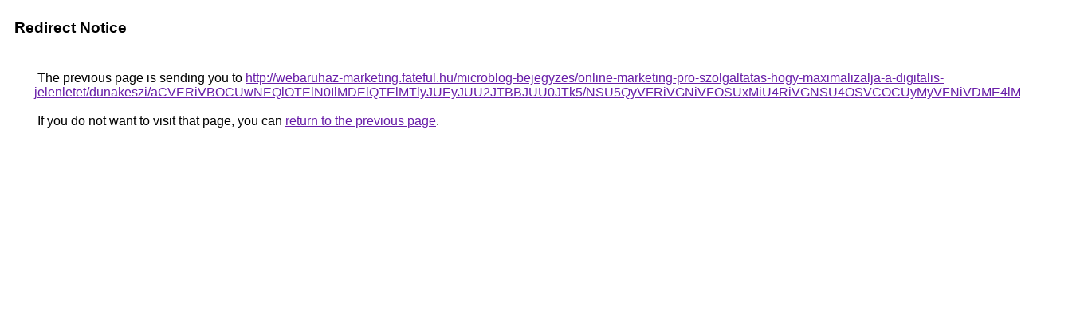

--- FILE ---
content_type: text/html; charset=UTF-8
request_url: https://cse.google.ca/url?q=http%3A%2F%2Fwebaruhaz-marketing.fateful.hu%2Fmicroblog-bejegyzes%2Fonline-marketing-pro-szolgaltatas-hogy-maximalizalja-a-digitalis-jelenletet%2Fdunakeszi%2FaCVERiVBOCUwNEQlOTElN0IlMDElQTElMTlyJUEyJUU2JTBBJUU0JTk5%2FNSU5QyVFRiVGNiVFOSUxMiU4RiVGNSU4OSVCOCUyMyVFNiVDME4lMkIlRTk%253D%2F
body_size: 551
content:
<html lang="en"><head><meta http-equiv="Content-Type" content="text/html; charset=UTF-8"><title>Redirect Notice</title><style>body,div,a{font-family:Roboto,Arial,sans-serif}body{background-color:var(--xhUGwc);margin-top:3px}div{color:var(--YLNNHc)}a:link{color:#681da8}a:visited{color:#681da8}a:active{color:#ea4335}div.mymGo{border-top:1px solid var(--gS5jXb);border-bottom:1px solid var(--gS5jXb);background:var(--aYn2S);margin-top:1em;width:100%}div.aXgaGb{padding:0.5em 0;margin-left:10px}div.fTk7vd{margin-left:35px;margin-top:35px}</style></head><body><div class="mymGo"><div class="aXgaGb"><font style="font-size:larger"><b>Redirect Notice</b></font></div></div><div class="fTk7vd">&nbsp;The previous page is sending you to <a href="http://webaruhaz-marketing.fateful.hu/microblog-bejegyzes/online-marketing-pro-szolgaltatas-hogy-maximalizalja-a-digitalis-jelenletet/dunakeszi/aCVERiVBOCUwNEQlOTElN0IlMDElQTElMTlyJUEyJUU2JTBBJUU0JTk5/NSU5QyVFRiVGNiVFOSUxMiU4RiVGNSU4OSVCOCUyMyVFNiVDME4lMkIlRTk%3D/">http://webaruhaz-marketing.fateful.hu/microblog-bejegyzes/online-marketing-pro-szolgaltatas-hogy-maximalizalja-a-digitalis-jelenletet/dunakeszi/aCVERiVBOCUwNEQlOTElN0IlMDElQTElMTlyJUEyJUU2JTBBJUU0JTk5/NSU5QyVFRiVGNiVFOSUxMiU4RiVGNSU4OSVCOCUyMyVFNiVDME4lMkIlRTk%3D/</a>.<br><br>&nbsp;If you do not want to visit that page, you can <a href="#" id="tsuid_bRFtabDlItWh5NoP9_OvoAk_1">return to the previous page</a>.<script nonce="6VUFDW_fo0QGQlz8xp32nA">(function(){var id='tsuid_bRFtabDlItWh5NoP9_OvoAk_1';(function(){document.getElementById(id).onclick=function(){window.history.back();return!1};}).call(this);})();(function(){var id='tsuid_bRFtabDlItWh5NoP9_OvoAk_1';var ct='originlink';var oi='unauthorizedredirect';(function(){document.getElementById(id).onmousedown=function(){var b=document&&document.referrer,a="encodeURIComponent"in window?encodeURIComponent:escape,c="";b&&(c=a(b));(new Image).src="/url?sa=T&url="+c+"&oi="+a(oi)+"&ct="+a(ct);return!1};}).call(this);})();</script><br><br><br></div></body></html>